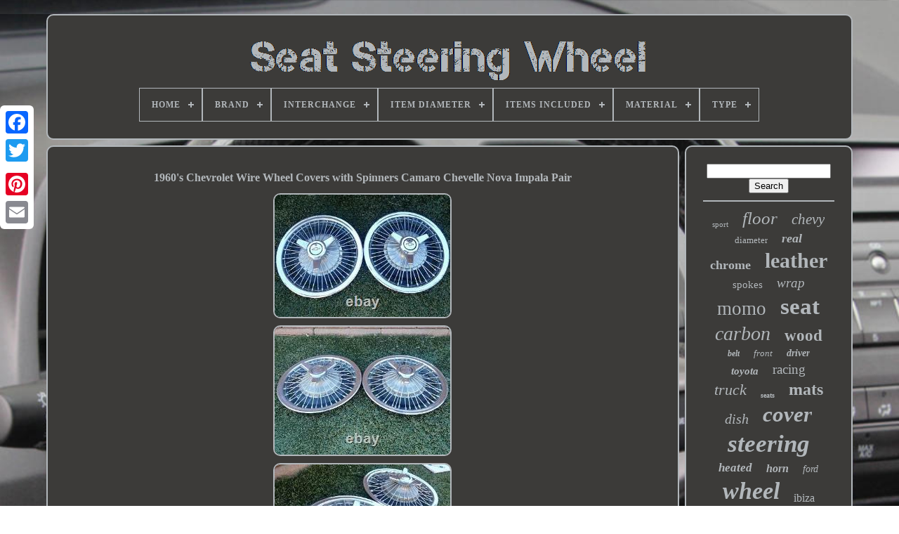

--- FILE ---
content_type: text/html
request_url: https://seatsteeringwheel.com/1960-s-chevrolet-wire-wheel-covers-with-spinners-camaro-chevelle-nova-impala-pair.htm
body_size: 5158
content:
<!doctype  html>		 	


   <html> 


	
 
<head>	


	
 <title>
	  
1960's Chevrolet Wire Wheel Covers With Spinners Camaro Chevelle Nova Impala Pair 
  

</title>		


	
	 
<meta	http-equiv="content-type"	content="text/html; charset=UTF-8"> 
		<meta  name="viewport" content="width=device-width, initial-scale=1">  
	
	 <link rel="stylesheet"   type="text/css" href="https://seatsteeringwheel.com/wina.css"> 
	 
<link	href="https://seatsteeringwheel.com/koxybytix.css" type="text/css"  rel="stylesheet">	

	 	
<script type="text/javascript"  src="https://code.jquery.com/jquery-latest.min.js"> 	</script>
  

	 		
<script  async src="https://seatsteeringwheel.com/qiqodi.js"  type="text/javascript">
 
 </script> 
	 
		<script  type="text/javascript"  src="https://seatsteeringwheel.com/qizedeza.js">  </script>  
	    <script	src="https://seatsteeringwheel.com/qipiwehote.js" async type="text/javascript"> </script>     	 
	  	
<script src="https://seatsteeringwheel.com/diwoko.js"	async type="text/javascript">    </script>   
	
	

<script	type="text/javascript">	  var a2a_config = a2a_config || {};a2a_config.no_3p = 1; </script> 

	 	<script  src="//static.addtoany.com/menu/page.js" type="text/javascript"  async>	
 	 </script>		   
 
	 <script  src="//static.addtoany.com/menu/page.js"   async  type="text/javascript">
	
  </script>
	 
	
<script  src="//static.addtoany.com/menu/page.js" type="text/javascript" async> </script>

 
	 

 

   </head>   
  	
	

<body data-id="373763253647">



	

 <div  style="left:0px; top:150px;"  class="a2a_kit a2a_kit_size_32 a2a_floating_style a2a_vertical_style">    
		
<!--====================================================-->
<a class="a2a_button_facebook">

 	</a> 

		
		 
<!--====================================================-->
<a   class="a2a_button_twitter">   

</a>
		   		<a class="a2a_button_google_plus">   
</a>
 	 	
		
 	<a  class="a2a_button_pinterest"> 
	  	</a> 	

			 
<a class="a2a_button_email">
 	 </a> 
	 
</div> 	

	
<div id="tuzyfesoxa">

  	 
		 
<div id="fahak">
		 	   
			

	
<!--====================================================-->
<a href="https://seatsteeringwheel.com/">
	
    
	<img alt="Seat Steering Wheel"	src="https://seatsteeringwheel.com/seat-steering-wheel.gif">
 </a>	

			
<div id='rebol' class='align-center'>
<ul>
<li class='has-sub'><a href='https://seatsteeringwheel.com/'><span>Home</span></a>
<ul>
	<li><a href='https://seatsteeringwheel.com/latest-items-seat-steering-wheel.htm'><span>Latest items</span></a></li>
	<li><a href='https://seatsteeringwheel.com/most-popular-items-seat-steering-wheel.htm'><span>Most popular items</span></a></li>
	<li><a href='https://seatsteeringwheel.com/recent-videos-seat-steering-wheel.htm'><span>Recent videos</span></a></li>
</ul>
</li>

<li class='has-sub'><a href='https://seatsteeringwheel.com/brand/'><span>Brand</span></a>
<ul>
	<li><a href='https://seatsteeringwheel.com/brand/bmw.htm'><span>Bmw (35)</span></a></li>
	<li><a href='https://seatsteeringwheel.com/brand/cadillac.htm'><span>Cadillac (49)</span></a></li>
	<li><a href='https://seatsteeringwheel.com/brand/ckw1228.htm'><span>Ckw1228 (50)</span></a></li>
	<li><a href='https://seatsteeringwheel.com/brand/delco.htm'><span>Delco (35)</span></a></li>
	<li><a href='https://seatsteeringwheel.com/brand/dodge.htm'><span>Dodge (32)</span></a></li>
	<li><a href='https://seatsteeringwheel.com/brand/fanmats.htm'><span>Fanmats (59)</span></a></li>
	<li><a href='https://seatsteeringwheel.com/brand/fitolizaa.htm'><span>Fitolizaa (36)</span></a></li>
	<li><a href='https://seatsteeringwheel.com/brand/fly5d.htm'><span>Fly5d (49)</span></a></li>
	<li><a href='https://seatsteeringwheel.com/brand/ford.htm'><span>Ford (62)</span></a></li>
	<li><a href='https://seatsteeringwheel.com/brand/forever-sharp.htm'><span>Forever Sharp (373)</span></a></li>
	<li><a href='https://seatsteeringwheel.com/brand/grant.htm'><span>Grant (35)</span></a></li>
	<li><a href='https://seatsteeringwheel.com/brand/honda.htm'><span>Honda (32)</span></a></li>
	<li><a href='https://seatsteeringwheel.com/brand/jdragon.htm'><span>Jdragon (72)</span></a></li>
	<li><a href='https://seatsteeringwheel.com/brand/jianggai.htm'><span>Jianggai (36)</span></a></li>
	<li><a href='https://seatsteeringwheel.com/brand/loschen.htm'><span>Loschen (121)</span></a></li>
	<li><a href='https://seatsteeringwheel.com/brand/momo.htm'><span>Momo (366)</span></a></li>
	<li><a href='https://seatsteeringwheel.com/brand/plasticolor.htm'><span>Plasticolor (157)</span></a></li>
	<li><a href='https://seatsteeringwheel.com/brand/seat.htm'><span>Seat (236)</span></a></li>
	<li><a href='https://seatsteeringwheel.com/brand/the-parts-place-inc.htm'><span>The Parts Place Inc. (91)</span></a></li>
	<li><a href='https://seatsteeringwheel.com/brand/toyota.htm'><span>Toyota (79)</span></a></li>
	<li><a href='https://seatsteeringwheel.com/latest-items-seat-steering-wheel.htm'>... (3236)</a></li>
</ul>
</li>

<li class='has-sub'><a href='https://seatsteeringwheel.com/interchange/'><span>Interchange</span></a>
<ul>
	<li><a href='https://seatsteeringwheel.com/interchange/202-53262.htm'><span>202-53262 (3)</span></a></li>
	<li><a href='https://seatsteeringwheel.com/interchange/235-u.htm'><span>235-*u* (4)</span></a></li>
	<li><a href='https://seatsteeringwheel.com/interchange/235-cpi.htm'><span>235-cpi (4)</span></a></li>
	<li><a href='https://seatsteeringwheel.com/latest-items-seat-steering-wheel.htm'>... (5230)</a></li>
</ul>
</li>

<li class='has-sub'><a href='https://seatsteeringwheel.com/item-diameter/'><span>Item Diameter</span></a>
<ul>
	<li><a href='https://seatsteeringwheel.com/item-diameter/13-1-2.htm'><span>13 1 / 2\ (15)</span></a></li>
	<li><a href='https://seatsteeringwheel.com/item-diameter/13-5-in.htm'><span>13.5 In (8)</span></a></li>
	<li><a href='https://seatsteeringwheel.com/item-diameter/13-75.htm'><span>13.75 (16)</span></a></li>
	<li><a href='https://seatsteeringwheel.com/item-diameter/13-75-inches.htm'><span>13.75 Inches (107)</span></a></li>
	<li><a href='https://seatsteeringwheel.com/item-diameter/14-in.htm'><span>14 In (46)</span></a></li>
	<li><a href='https://seatsteeringwheel.com/item-diameter/14-inches.htm'><span>14 Inches (19)</span></a></li>
	<li><a href='https://seatsteeringwheel.com/item-diameter/14-2-in.htm'><span>14.2 In (18)</span></a></li>
	<li><a href='https://seatsteeringwheel.com/item-diameter/14-4-in.htm'><span>14.4 In (15)</span></a></li>
	<li><a href='https://seatsteeringwheel.com/item-diameter/14-5-in.htm'><span>14.5 In (13)</span></a></li>
	<li><a href='https://seatsteeringwheel.com/item-diameter/14.htm'><span>14\ (15)</span></a></li>
	<li><a href='https://seatsteeringwheel.com/item-diameter/15-in.htm'><span>15 In (70)</span></a></li>
	<li><a href='https://seatsteeringwheel.com/item-diameter/15-inches.htm'><span>15 Inches (8)</span></a></li>
	<li><a href='https://seatsteeringwheel.com/item-diameter/15.htm'><span>15\ (12)</span></a></li>
	<li><a href='https://seatsteeringwheel.com/item-diameter/18-in.htm'><span>18 In (23)</span></a></li>
	<li><a href='https://seatsteeringwheel.com/item-diameter/18-inches.htm'><span>18 Inches (11)</span></a></li>
	<li><a href='https://seatsteeringwheel.com/item-diameter/34-38cm.htm'><span>34-38cm (21)</span></a></li>
	<li><a href='https://seatsteeringwheel.com/item-diameter/35-cm-13-78-in.htm'><span>35 Cm (13.78 In) (8)</span></a></li>
	<li><a href='https://seatsteeringwheel.com/item-diameter/350mm.htm'><span>350mm (19)</span></a></li>
	<li><a href='https://seatsteeringwheel.com/item-diameter/37-cm-14-57-in.htm'><span>37 Cm (14.57 In) (28)</span></a></li>
	<li><a href='https://seatsteeringwheel.com/item-diameter/38-cm-14-96-in.htm'><span>38 Cm (14.96 In) (73)</span></a></li>
	<li><a href='https://seatsteeringwheel.com/latest-items-seat-steering-wheel.htm'>... (4696)</a></li>
</ul>
</li>

<li class='has-sub'><a href='https://seatsteeringwheel.com/items-included/'><span>Items Included</span></a>
<ul>
	<li><a href='https://seatsteeringwheel.com/items-included/buttons.htm'><span>Buttons (2)</span></a></li>
	<li><a href='https://seatsteeringwheel.com/items-included/fixing-set.htm'><span>Fixing Set (2)</span></a></li>
	<li><a href='https://seatsteeringwheel.com/items-included/headrest-cover.htm'><span>Headrest Cover (3)</span></a></li>
	<li><a href='https://seatsteeringwheel.com/items-included/horn-button.htm'><span>Horn Button (18)</span></a></li>
	<li><a href='https://seatsteeringwheel.com/items-included/steering-wheel.htm'><span>Steering Wheel (530)</span></a></li>
	<li><a href='https://seatsteeringwheel.com/items-included/steering-wheel-cover.htm'><span>Steering Wheel Cover (7)</span></a></li>
	<li><a href='https://seatsteeringwheel.com/latest-items-seat-steering-wheel.htm'>... (4679)</a></li>
</ul>
</li>

<li class='has-sub'><a href='https://seatsteeringwheel.com/material/'><span>Material</span></a>
<ul>
	<li><a href='https://seatsteeringwheel.com/material/abs.htm'><span>Abs (30)</span></a></li>
	<li><a href='https://seatsteeringwheel.com/material/aluminum.htm'><span>Aluminum (181)</span></a></li>
	<li><a href='https://seatsteeringwheel.com/material/aluminum-leather.htm'><span>Aluminum, Leather (20)</span></a></li>
	<li><a href='https://seatsteeringwheel.com/material/black-leather.htm'><span>Black Leather (28)</span></a></li>
	<li><a href='https://seatsteeringwheel.com/material/carbon-fiber.htm'><span>Carbon Fiber (55)</span></a></li>
	<li><a href='https://seatsteeringwheel.com/material/chrome.htm'><span>Chrome (25)</span></a></li>
	<li><a href='https://seatsteeringwheel.com/material/chrome-wood.htm'><span>Chrome, Wood (22)</span></a></li>
	<li><a href='https://seatsteeringwheel.com/material/leather.htm'><span>Leather (405)</span></a></li>
	<li><a href='https://seatsteeringwheel.com/material/leather-alcantara.htm'><span>Leather / Alcantara (19)</span></a></li>
	<li><a href='https://seatsteeringwheel.com/material/leatherette.htm'><span>Leatherette (35)</span></a></li>
	<li><a href='https://seatsteeringwheel.com/material/metal.htm'><span>Metal (28)</span></a></li>
	<li><a href='https://seatsteeringwheel.com/material/natural-fur.htm'><span>Natural Fur (21)</span></a></li>
	<li><a href='https://seatsteeringwheel.com/material/plastic.htm'><span>Plastic (40)</span></a></li>
	<li><a href='https://seatsteeringwheel.com/material/polyester.htm'><span>Polyester (30)</span></a></li>
	<li><a href='https://seatsteeringwheel.com/material/pu-leather-linen.htm'><span>Pu Leather & Linen (23)</span></a></li>
	<li><a href='https://seatsteeringwheel.com/material/pvc-leather.htm'><span>Pvc Leather (73)</span></a></li>
	<li><a href='https://seatsteeringwheel.com/material/rubber.htm'><span>Rubber (19)</span></a></li>
	<li><a href='https://seatsteeringwheel.com/material/steel.htm'><span>Steel (28)</span></a></li>
	<li><a href='https://seatsteeringwheel.com/material/steel-leather.htm'><span>Steel & Leather (18)</span></a></li>
	<li><a href='https://seatsteeringwheel.com/material/wood.htm'><span>Wood (104)</span></a></li>
	<li><a href='https://seatsteeringwheel.com/latest-items-seat-steering-wheel.htm'>... (4037)</a></li>
</ul>
</li>

<li class='has-sub'><a href='https://seatsteeringwheel.com/type/'><span>Type</span></a>
<ul>
	<li><a href='https://seatsteeringwheel.com/type/airbag.htm'><span>Airbag (25)</span></a></li>
	<li><a href='https://seatsteeringwheel.com/type/axles.htm'><span>Axles (7)</span></a></li>
	<li><a href='https://seatsteeringwheel.com/type/boss-kit.htm'><span>Boss Kit (12)</span></a></li>
	<li><a href='https://seatsteeringwheel.com/type/carpet-mat.htm'><span>Carpet Mat (6)</span></a></li>
	<li><a href='https://seatsteeringwheel.com/type/cockpit-driving-seat.htm'><span>Cockpit Driving Seat (17)</span></a></li>
	<li><a href='https://seatsteeringwheel.com/type/dvd-cd-player.htm'><span>Dvd / Cd Player (7)</span></a></li>
	<li><a href='https://seatsteeringwheel.com/type/floor-mats.htm'><span>Floor Mats (13)</span></a></li>
	<li><a href='https://seatsteeringwheel.com/type/horn.htm'><span>Horn (138)</span></a></li>
	<li><a href='https://seatsteeringwheel.com/type/horn-button.htm'><span>Horn Button (36)</span></a></li>
	<li><a href='https://seatsteeringwheel.com/type/interior-fittings.htm'><span>Interior Fittings (29)</span></a></li>
	<li><a href='https://seatsteeringwheel.com/type/racing-wheel.htm'><span>Racing Wheel (25)</span></a></li>
	<li><a href='https://seatsteeringwheel.com/type/rubber-mat.htm'><span>Rubber Mat (49)</span></a></li>
	<li><a href='https://seatsteeringwheel.com/type/seat-cover.htm'><span>Seat Cover (21)</span></a></li>
	<li><a href='https://seatsteeringwheel.com/type/seat-cover-set.htm'><span>Seat Cover Set (6)</span></a></li>
	<li><a href='https://seatsteeringwheel.com/type/shift-paddle.htm'><span>Shift Paddle (5)</span></a></li>
	<li><a href='https://seatsteeringwheel.com/type/steering-wheel.htm'><span>Steering Wheel (1138)</span></a></li>
	<li><a href='https://seatsteeringwheel.com/type/steering-wheel-cover.htm'><span>Steering Wheel Cover (37)</span></a></li>
	<li><a href='https://seatsteeringwheel.com/type/steering-wheel-stand.htm'><span>Steering Wheel Stand (28)</span></a></li>
	<li><a href='https://seatsteeringwheel.com/type/steering-wheels.htm'><span>Steering Wheels (9)</span></a></li>
	<li><a href='https://seatsteeringwheel.com/type/tuning-parts.htm'><span>Tuning / Parts (19)</span></a></li>
	<li><a href='https://seatsteeringwheel.com/latest-items-seat-steering-wheel.htm'>... (3614)</a></li>
</ul>
</li>

</ul>
</div>

		 </div> 

 		
	 	

		  
<div id="wucezoq">	 

 
 
					 	 <div  id="dyxocuxuz"> 		
  
				 	    <div id="katava">


 </div> 

				<h1 class="[base64]">1960's Chevrolet Wire Wheel Covers with Spinners Camaro Chevelle Nova Impala Pair </h1>	  <img class="zoqi2i2" src="https://seatsteeringwheel.com/pics/1960-s-Chevrolet-Wire-Wheel-Covers-with-Spinners-Camaro-Chevelle-Nova-Impala-Pair-01-vggb.jpg" title="1960's Chevrolet Wire Wheel Covers with Spinners Camaro Chevelle Nova Impala Pair" alt="1960's Chevrolet Wire Wheel Covers with Spinners Camaro Chevelle Nova Impala Pair"/>	    <br/>

	 	<img class="zoqi2i2" src="https://seatsteeringwheel.com/pics/1960-s-Chevrolet-Wire-Wheel-Covers-with-Spinners-Camaro-Chevelle-Nova-Impala-Pair-02-wp.jpg" title="1960's Chevrolet Wire Wheel Covers with Spinners Camaro Chevelle Nova Impala Pair" alt="1960's Chevrolet Wire Wheel Covers with Spinners Camaro Chevelle Nova Impala Pair"/> 

<br/>

		
<img class="zoqi2i2" src="https://seatsteeringwheel.com/pics/1960-s-Chevrolet-Wire-Wheel-Covers-with-Spinners-Camaro-Chevelle-Nova-Impala-Pair-03-ggy.jpg" title="1960's Chevrolet Wire Wheel Covers with Spinners Camaro Chevelle Nova Impala Pair" alt="1960's Chevrolet Wire Wheel Covers with Spinners Camaro Chevelle Nova Impala Pair"/> 
<br/>	<img class="zoqi2i2" src="https://seatsteeringwheel.com/pics/1960-s-Chevrolet-Wire-Wheel-Covers-with-Spinners-Camaro-Chevelle-Nova-Impala-Pair-04-ut.jpg" title="1960's Chevrolet Wire Wheel Covers with Spinners Camaro Chevelle Nova Impala Pair" alt="1960's Chevrolet Wire Wheel Covers with Spinners Camaro Chevelle Nova Impala Pair"/> 
<br/><img class="zoqi2i2" src="https://seatsteeringwheel.com/pics/1960-s-Chevrolet-Wire-Wheel-Covers-with-Spinners-Camaro-Chevelle-Nova-Impala-Pair-05-ccmj.jpg" title="1960's Chevrolet Wire Wheel Covers with Spinners Camaro Chevelle Nova Impala Pair" alt="1960's Chevrolet Wire Wheel Covers with Spinners Camaro Chevelle Nova Impala Pair"/>
<br/>

 <img class="zoqi2i2" src="https://seatsteeringwheel.com/pics/1960-s-Chevrolet-Wire-Wheel-Covers-with-Spinners-Camaro-Chevelle-Nova-Impala-Pair-06-bjt.jpg" title="1960's Chevrolet Wire Wheel Covers with Spinners Camaro Chevelle Nova Impala Pair" alt="1960's Chevrolet Wire Wheel Covers with Spinners Camaro Chevelle Nova Impala Pair"/><br/> 

 

<img class="zoqi2i2" src="https://seatsteeringwheel.com/pics/1960-s-Chevrolet-Wire-Wheel-Covers-with-Spinners-Camaro-Chevelle-Nova-Impala-Pair-07-lcg.jpg" title="1960's Chevrolet Wire Wheel Covers with Spinners Camaro Chevelle Nova Impala Pair" alt="1960's Chevrolet Wire Wheel Covers with Spinners Camaro Chevelle Nova Impala Pair"/>

<br/>	  

   
 <img class="zoqi2i2" src="https://seatsteeringwheel.com/pics/1960-s-Chevrolet-Wire-Wheel-Covers-with-Spinners-Camaro-Chevelle-Nova-Impala-Pair-08-esu.jpg" title="1960's Chevrolet Wire Wheel Covers with Spinners Camaro Chevelle Nova Impala Pair" alt="1960's Chevrolet Wire Wheel Covers with Spinners Camaro Chevelle Nova Impala Pair"/>	

    <br/>	<img class="zoqi2i2" src="https://seatsteeringwheel.com/pics/1960-s-Chevrolet-Wire-Wheel-Covers-with-Spinners-Camaro-Chevelle-Nova-Impala-Pair-09-ebly.jpg" title="1960's Chevrolet Wire Wheel Covers with Spinners Camaro Chevelle Nova Impala Pair" alt="1960's Chevrolet Wire Wheel Covers with Spinners Camaro Chevelle Nova Impala Pair"/>

 <br/><img class="zoqi2i2" src="https://seatsteeringwheel.com/pics/1960-s-Chevrolet-Wire-Wheel-Covers-with-Spinners-Camaro-Chevelle-Nova-Impala-Pair-10-pi.jpg" title="1960's Chevrolet Wire Wheel Covers with Spinners Camaro Chevelle Nova Impala Pair" alt="1960's Chevrolet Wire Wheel Covers with Spinners Camaro Chevelle Nova Impala Pair"/>
 	<br/>
<img class="zoqi2i2" src="https://seatsteeringwheel.com/pics/1960-s-Chevrolet-Wire-Wheel-Covers-with-Spinners-Camaro-Chevelle-Nova-Impala-Pair-11-bbk.jpg" title="1960's Chevrolet Wire Wheel Covers with Spinners Camaro Chevelle Nova Impala Pair" alt="1960's Chevrolet Wire Wheel Covers with Spinners Camaro Chevelle Nova Impala Pair"/><br/><img class="zoqi2i2" src="https://seatsteeringwheel.com/pics/1960-s-Chevrolet-Wire-Wheel-Covers-with-Spinners-Camaro-Chevelle-Nova-Impala-Pair-12-bzux.jpg" title="1960's Chevrolet Wire Wheel Covers with Spinners Camaro Chevelle Nova Impala Pair" alt="1960's Chevrolet Wire Wheel Covers with Spinners Camaro Chevelle Nova Impala Pair"/>

<br/>	
 
	<br/>	<img class="zoqi2i2" src="https://seatsteeringwheel.com/tigexu.gif" title="1960's Chevrolet Wire Wheel Covers with Spinners Camaro Chevelle Nova Impala Pair" alt="1960's Chevrolet Wire Wheel Covers with Spinners Camaro Chevelle Nova Impala Pair"/> 
   <img class="zoqi2i2" src="https://seatsteeringwheel.com/gozat.gif" title="1960's Chevrolet Wire Wheel Covers with Spinners Camaro Chevelle Nova Impala Pair" alt="1960's Chevrolet Wire Wheel Covers with Spinners Camaro Chevelle Nova Impala Pair"/>

  <br/> 
  This listing is for a set of 4 original Chevrolet wire wheel spinner wheelcovers for 14 inch wheels. These were optional on Camaros, Chevelles, Novas, and Impalas of the 60's. <p> These were rare when new and have become very hard to find indeed. Please confirm your specific application.
  </p>
 These wire wheel spinner hubcaps are in good original condition as shown. I gave them a quick cleaning and they look very nice. They would look even better with some more polishing and detailing. The spinners all shine very nicely as shown. All spokes are intact and in good condition. The outer edges are in good condition overall with some scattered curb rash and dings as shown. The spinners looks nice with 2 spokes that have scrapes on the outer edge of one bar each. These wheelcovers will really change the look and personality of a car! This is your chance to own the real deal original wire wheel spinner wheelcovers you have been dreaming about at a GREAT PRICE. Check out my other listings for more rare and hard to find parts.
 

<p>	
 The item "1960's Chevrolet Wire Wheel Covers with Spinners Camaro Chevelle Nova Impala Pair" is in sale since Wednesday, October 20, 2021. This item is in the category "eBay Motors\Parts & Accessories\Car & Truck Parts & Accessories\Wheels, Tires & Parts\Wheel Hub Caps, Center Caps & Trim Rings\Wheel Hub Caps & Trim Rings". The seller is "super-novass" and is located in Santa Cruz, California. This item can be shipped worldwide. </p>  <p>

  <ul>   
<li>Interchange Part Number: wheelcover wheelcovers wheel cover covers hubcap</li>
<li>Vintage Car Part: Yes</li>
  </ul>
</p>	<br/> 
		<img class="zoqi2i2" src="https://seatsteeringwheel.com/tigexu.gif" title="1960's Chevrolet Wire Wheel Covers with Spinners Camaro Chevelle Nova Impala Pair" alt="1960's Chevrolet Wire Wheel Covers with Spinners Camaro Chevelle Nova Impala Pair"/> 
   <img class="zoqi2i2" src="https://seatsteeringwheel.com/gozat.gif" title="1960's Chevrolet Wire Wheel Covers with Spinners Camaro Chevelle Nova Impala Pair" alt="1960's Chevrolet Wire Wheel Covers with Spinners Camaro Chevelle Nova Impala Pair"/>

	<br/>	
				
				
<div class="a2a_kit" style="margin:10px auto 0px auto"> 
	 

					  <a  data-share="false" class="a2a_button_facebook_like" data-layout="button"  data-show-faces="false"	data-action="like">   		</a> 		

				

 </div>
				
				
<div class="a2a_kit a2a_default_style"  style="margin:10px auto;width:120px;">

					<a   class="a2a_button_facebook"></a>   
					

 <a   class="a2a_button_twitter">
</a>


					 	<a class="a2a_button_google_plus">  </a>
					 
	<a  class="a2a_button_pinterest"> </a>
  	
					
	
<a  class="a2a_button_email">
</a>	
	

				   </div>  
					
				
			
 </div>  
 
 
			<div id="qyquhihaqy">
	

				
				   

<div id="tihoqav">


	 		 
						
	  <hr>
 
				
 	</div>
 	


							 <div id="pabyqu"> 


 	 


</div>
 



				
				  	<div  id="cuwiw">     
					<a style="font-family:Antique Olive;font-size:11px;font-weight:lighter;font-style:normal;text-decoration:none" href="https://seatsteeringwheel.com/zito/sport.htm">sport</a><a style="font-family:Impact;font-size:25px;font-weight:normal;font-style:oblique;text-decoration:none" href="https://seatsteeringwheel.com/zito/floor.htm">floor</a><a style="font-family:Chicago;font-size:21px;font-weight:normal;font-style:oblique;text-decoration:none" href="https://seatsteeringwheel.com/zito/chevy.htm">chevy</a><a style="font-family:Univers;font-size:13px;font-weight:normal;font-style:normal;text-decoration:none" href="https://seatsteeringwheel.com/zito/diameter.htm">diameter</a><a style="font-family:Desdemona;font-size:18px;font-weight:bold;font-style:italic;text-decoration:none" href="https://seatsteeringwheel.com/zito/real.htm">real</a><a style="font-family:Brush Script MT;font-size:18px;font-weight:bolder;font-style:normal;text-decoration:none" href="https://seatsteeringwheel.com/zito/chrome.htm">chrome</a><a style="font-family:Arial MT Condensed Light;font-size:30px;font-weight:bold;font-style:normal;text-decoration:none" href="https://seatsteeringwheel.com/zito/leather.htm">leather</a><a style="font-family:Old English Text MT;font-size:15px;font-weight:lighter;font-style:normal;text-decoration:none" href="https://seatsteeringwheel.com/zito/spokes.htm">spokes</a><a style="font-family:Times New Roman;font-size:19px;font-weight:lighter;font-style:italic;text-decoration:none" href="https://seatsteeringwheel.com/zito/wrap.htm">wrap</a><a style="font-family:Aapex;font-size:27px;font-weight:normal;font-style:normal;text-decoration:none" href="https://seatsteeringwheel.com/zito/momo.htm">momo</a><a style="font-family:Century Schoolbook;font-size:33px;font-weight:bold;font-style:normal;text-decoration:none" href="https://seatsteeringwheel.com/zito/seat.htm">seat</a><a style="font-family:Arial MT Condensed Light;font-size:28px;font-weight:lighter;font-style:oblique;text-decoration:none" href="https://seatsteeringwheel.com/zito/carbon.htm">carbon</a><a style="font-family:Britannic Bold;font-size:23px;font-weight:bolder;font-style:normal;text-decoration:none" href="https://seatsteeringwheel.com/zito/wood.htm">wood</a><a style="font-family:Small Fonts;font-size:12px;font-weight:bolder;font-style:italic;text-decoration:none" href="https://seatsteeringwheel.com/zito/belt.htm">belt</a><a style="font-family:Monaco;font-size:13px;font-weight:lighter;font-style:italic;text-decoration:none" href="https://seatsteeringwheel.com/zito/front.htm">front</a><a style="font-family:Old English Text MT;font-size:14px;font-weight:bold;font-style:italic;text-decoration:none" href="https://seatsteeringwheel.com/zito/driver.htm">driver</a><a style="font-family:Univers;font-size:15px;font-weight:bolder;font-style:oblique;text-decoration:none" href="https://seatsteeringwheel.com/zito/toyota.htm">toyota</a><a style="font-family:Palatino;font-size:19px;font-weight:normal;font-style:normal;text-decoration:none" href="https://seatsteeringwheel.com/zito/racing.htm">racing</a><a style="font-family:Arial Narrow;font-size:22px;font-weight:lighter;font-style:oblique;text-decoration:none" href="https://seatsteeringwheel.com/zito/truck.htm">truck</a><a style="font-family:MS-DOS CP 437;font-size:10px;font-weight:bold;font-style:normal;text-decoration:none" href="https://seatsteeringwheel.com/zito/seats.htm">seats</a><a style="font-family:Zap Chance;font-size:24px;font-weight:bolder;font-style:normal;text-decoration:none" href="https://seatsteeringwheel.com/zito/mats.htm">mats</a><a style="font-family:Impact;font-size:20px;font-weight:normal;font-style:italic;text-decoration:none" href="https://seatsteeringwheel.com/zito/dish.htm">dish</a><a style="font-family:Swiss721 BlkEx BT;font-size:31px;font-weight:bold;font-style:italic;text-decoration:none" href="https://seatsteeringwheel.com/zito/cover.htm">cover</a><a style="font-family:Swiss721 BlkEx BT;font-size:35px;font-weight:bolder;font-style:italic;text-decoration:none" href="https://seatsteeringwheel.com/zito/steering.htm">steering</a><a style="font-family:Univers;font-size:17px;font-weight:bold;font-style:oblique;text-decoration:none" href="https://seatsteeringwheel.com/zito/heated.htm">heated</a><a style="font-family:Aardvark;font-size:16px;font-weight:bold;font-style:italic;text-decoration:none" href="https://seatsteeringwheel.com/zito/horn.htm">horn</a><a style="font-family:Motor;font-size:14px;font-weight:normal;font-style:oblique;text-decoration:none" href="https://seatsteeringwheel.com/zito/ford.htm">ford</a><a style="font-family:Kino MT;font-size:34px;font-weight:bold;font-style:oblique;text-decoration:none" href="https://seatsteeringwheel.com/zito/wheel.htm">wheel</a><a style="font-family:Gill Sans Condensed Bold;font-size:16px;font-weight:lighter;font-style:normal;text-decoration:none" href="https://seatsteeringwheel.com/zito/ibiza.htm">ibiza</a><a style="font-family:Minion Web;font-size:29px;font-weight:bold;font-style:oblique;text-decoration:none" href="https://seatsteeringwheel.com/zito/covers.htm">covers</a><a style="font-family:Merlin;font-size:26px;font-weight:normal;font-style:italic;text-decoration:none" href="https://seatsteeringwheel.com/zito/fiber.htm">fiber</a><a style="font-family:Cursive Elegant;font-size:12px;font-weight:bold;font-style:oblique;text-decoration:none" href="https://seatsteeringwheel.com/zito/spoke.htm">spoke</a><a style="font-family:Garamond;font-size:32px;font-weight:lighter;font-style:oblique;text-decoration:none" href="https://seatsteeringwheel.com/zito/black.htm">black</a><a style="font-family:Humanst521 Cn BT;font-size:11px;font-weight:lighter;font-style:oblique;text-decoration:none" href="https://seatsteeringwheel.com/zito/billet.htm">billet</a><a style="font-family:Times New Roman;font-size:17px;font-weight:normal;font-style:oblique;text-decoration:none" href="https://seatsteeringwheel.com/zito/leon.htm">leon</a>  
				  		</div> 
			 
			
			
	</div>


		  </div>	   
	
		
	<div   id="gifexeb">	  
		
			 	 
<ul> 	 

					 
	 <li>

					<a href="https://seatsteeringwheel.com/">  	Home   </a>
				 	 
  </li>
 	
				   
<li>
					 <a href="https://seatsteeringwheel.com/contact-us.php">Contact Us </a>

				 	</li>	  
  
				

	<li> 
					 

<!--====================================================-->
<a  href="https://seatsteeringwheel.com/privacy-policies.htm">
 Privacy Policy	</a>

 
					
 	
</li> 
					 



<li>
					<a  href="https://seatsteeringwheel.com/tos.htm">	Terms of service


</a>	 
					</li>		

   
				

					
</ul>	
			
		</div>	

	 
</div>
 

   

   	  </body>
	

 </HTML> 


